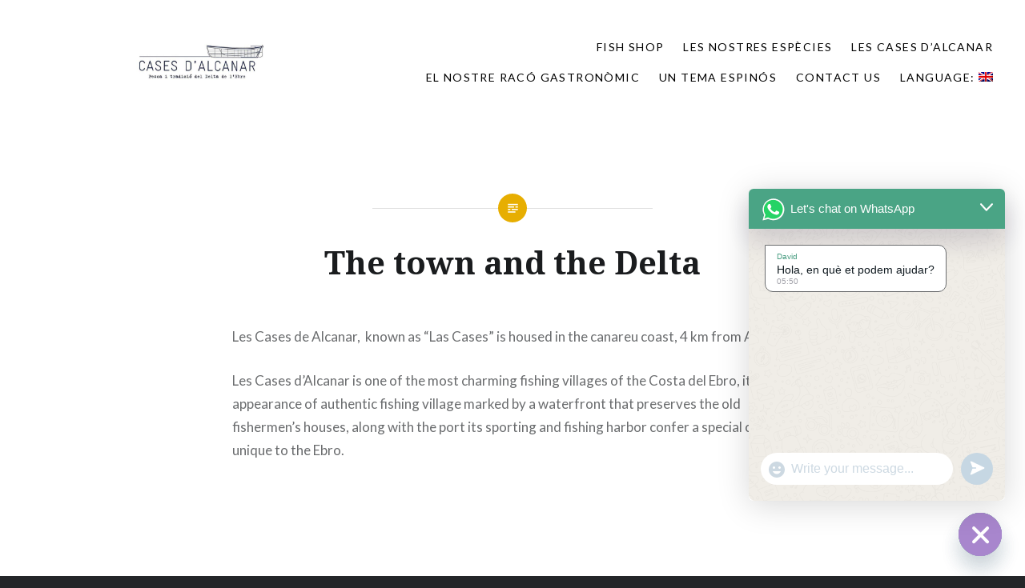

--- FILE ---
content_type: text/html; charset=UTF-8
request_url: https://www.peixcasesalcanar.com/en/lo-poble/
body_size: 11564
content:
<!DOCTYPE html>
<html lang="en-US">
<head>
<meta charset="UTF-8">
<meta name="viewport" content="width=device-width, initial-scale=1">
<link rel="profile" href="http://gmpg.org/xfn/11">
<link rel="pingback" href="https://www.peixcasesalcanar.com/xmlrpc.php">

<meta name='robots' content='index, follow, max-image-preview:large, max-snippet:-1, max-video-preview:-1' />
	<style>img:is([sizes="auto" i], [sizes^="auto," i]) { contain-intrinsic-size: 3000px 1500px }</style>
	
	<!-- This site is optimized with the Yoast SEO plugin v24.1 - https://yoast.com/wordpress/plugins/seo/ -->
	<title>The town and the Delta - Peixateria les Cases d&#039;Alcanar</title>
	<link rel="canonical" href="https://www.peixcasesalcanar.com/lo-poble/" />
	<meta property="og:locale" content="en_US" />
	<meta property="og:type" content="article" />
	<meta property="og:title" content="The town and the Delta - Peixateria les Cases d&#039;Alcanar" />
	<meta property="og:description" content="Les Cases de Alcanar,  known as &#8220;Las Cases&#8221; is housed in the canareu coast, 4 km from Alcanar. Les Cases d’Alcanar is one of the most charming fishing villages of the Costa del Ebro, its appearance of authentic fishing village marked by a waterfront that preserves the old fishermen&#8217;s houses, along with the port its... Read More" />
	<meta property="og:url" content="https://www.peixcasesalcanar.com/lo-poble/" />
	<meta property="og:site_name" content="Peixateria les Cases d&#039;Alcanar" />
	<meta property="article:modified_time" content="2024-12-27T16:14:17+00:00" />
	<meta name="twitter:card" content="summary_large_image" />
	<meta name="twitter:label1" content="Est. reading time" />
	<meta name="twitter:data1" content="8 minutes" />
	<script type="application/ld+json" class="yoast-schema-graph">{"@context":"https://schema.org","@graph":[{"@type":"WebPage","@id":"https://www.peixcasesalcanar.com/lo-poble/","url":"https://www.peixcasesalcanar.com/lo-poble/","name":"The town and the Delta - Peixateria les Cases d&#039;Alcanar","isPartOf":{"@id":"https://www.peixcasesalcanar.com/#website"},"datePublished":"2016-06-19T17:05:16+00:00","dateModified":"2024-12-27T16:14:17+00:00","breadcrumb":{"@id":"https://www.peixcasesalcanar.com/lo-poble/#breadcrumb"},"inLanguage":"en-US","potentialAction":[{"@type":"ReadAction","target":["https://www.peixcasesalcanar.com/lo-poble/"]}]},{"@type":"BreadcrumbList","@id":"https://www.peixcasesalcanar.com/lo-poble/#breadcrumb","itemListElement":[{"@type":"ListItem","position":1,"name":"Inici","item":"https://www.peixcasesalcanar.com/"},{"@type":"ListItem","position":2,"name":"[:ca]Cases d’Alcanar, pesca i tradició del Delta de l’Ebre[:es]El pueblo y el Delta[:en]The town and the Delta[:]"}]},{"@type":"WebSite","@id":"https://www.peixcasesalcanar.com/#website","url":"https://www.peixcasesalcanar.com/","name":"Peixateria Cases d&#039;Alcanar","description":"Tradició del sud","publisher":{"@id":"https://www.peixcasesalcanar.com/#organization"},"potentialAction":[{"@type":"SearchAction","target":{"@type":"EntryPoint","urlTemplate":"https://www.peixcasesalcanar.com/?s={search_term_string}"},"query-input":{"@type":"PropertyValueSpecification","valueRequired":true,"valueName":"search_term_string"}}],"inLanguage":"en-US"},{"@type":"Organization","@id":"https://www.peixcasesalcanar.com/#organization","name":"Peixateria Cases d'Alcanar","url":"https://www.peixcasesalcanar.com/","logo":{"@type":"ImageObject","inLanguage":"en-US","@id":"https://www.peixcasesalcanar.com/#/schema/logo/image/","url":"http://www.peixcasesalcanar.com/wp-content/uploads/2019/04/Logo.jpg","contentUrl":"http://www.peixcasesalcanar.com/wp-content/uploads/2019/04/Logo.jpg","width":512,"height":512,"caption":"Peixateria Cases d'Alcanar"},"image":{"@id":"https://www.peixcasesalcanar.com/#/schema/logo/image/"}}]}</script>
	<!-- / Yoast SEO plugin. -->


<link rel='dns-prefetch' href='//fonts.googleapis.com' />
<link rel="alternate" type="application/rss+xml" title="Peixateria les Cases d&#039;Alcanar &raquo; Feed" href="https://www.peixcasesalcanar.com/en/feed/" />
<link rel="alternate" type="application/rss+xml" title="Peixateria les Cases d&#039;Alcanar &raquo; Comments Feed" href="https://www.peixcasesalcanar.com/en/comments/feed/" />
		<!-- This site uses the Google Analytics by ExactMetrics plugin v8.2.4 - Using Analytics tracking - https://www.exactmetrics.com/ -->
		<!-- Note: ExactMetrics is not currently configured on this site. The site owner needs to authenticate with Google Analytics in the ExactMetrics settings panel. -->
					<!-- No tracking code set -->
				<!-- / Google Analytics by ExactMetrics -->
		<script type="text/javascript">
/* <![CDATA[ */
window._wpemojiSettings = {"baseUrl":"https:\/\/s.w.org\/images\/core\/emoji\/15.0.3\/72x72\/","ext":".png","svgUrl":"https:\/\/s.w.org\/images\/core\/emoji\/15.0.3\/svg\/","svgExt":".svg","source":{"concatemoji":"https:\/\/www.peixcasesalcanar.com\/wp-includes\/js\/wp-emoji-release.min.js?ver=6.7.4"}};
/*! This file is auto-generated */
!function(i,n){var o,s,e;function c(e){try{var t={supportTests:e,timestamp:(new Date).valueOf()};sessionStorage.setItem(o,JSON.stringify(t))}catch(e){}}function p(e,t,n){e.clearRect(0,0,e.canvas.width,e.canvas.height),e.fillText(t,0,0);var t=new Uint32Array(e.getImageData(0,0,e.canvas.width,e.canvas.height).data),r=(e.clearRect(0,0,e.canvas.width,e.canvas.height),e.fillText(n,0,0),new Uint32Array(e.getImageData(0,0,e.canvas.width,e.canvas.height).data));return t.every(function(e,t){return e===r[t]})}function u(e,t,n){switch(t){case"flag":return n(e,"\ud83c\udff3\ufe0f\u200d\u26a7\ufe0f","\ud83c\udff3\ufe0f\u200b\u26a7\ufe0f")?!1:!n(e,"\ud83c\uddfa\ud83c\uddf3","\ud83c\uddfa\u200b\ud83c\uddf3")&&!n(e,"\ud83c\udff4\udb40\udc67\udb40\udc62\udb40\udc65\udb40\udc6e\udb40\udc67\udb40\udc7f","\ud83c\udff4\u200b\udb40\udc67\u200b\udb40\udc62\u200b\udb40\udc65\u200b\udb40\udc6e\u200b\udb40\udc67\u200b\udb40\udc7f");case"emoji":return!n(e,"\ud83d\udc26\u200d\u2b1b","\ud83d\udc26\u200b\u2b1b")}return!1}function f(e,t,n){var r="undefined"!=typeof WorkerGlobalScope&&self instanceof WorkerGlobalScope?new OffscreenCanvas(300,150):i.createElement("canvas"),a=r.getContext("2d",{willReadFrequently:!0}),o=(a.textBaseline="top",a.font="600 32px Arial",{});return e.forEach(function(e){o[e]=t(a,e,n)}),o}function t(e){var t=i.createElement("script");t.src=e,t.defer=!0,i.head.appendChild(t)}"undefined"!=typeof Promise&&(o="wpEmojiSettingsSupports",s=["flag","emoji"],n.supports={everything:!0,everythingExceptFlag:!0},e=new Promise(function(e){i.addEventListener("DOMContentLoaded",e,{once:!0})}),new Promise(function(t){var n=function(){try{var e=JSON.parse(sessionStorage.getItem(o));if("object"==typeof e&&"number"==typeof e.timestamp&&(new Date).valueOf()<e.timestamp+604800&&"object"==typeof e.supportTests)return e.supportTests}catch(e){}return null}();if(!n){if("undefined"!=typeof Worker&&"undefined"!=typeof OffscreenCanvas&&"undefined"!=typeof URL&&URL.createObjectURL&&"undefined"!=typeof Blob)try{var e="postMessage("+f.toString()+"("+[JSON.stringify(s),u.toString(),p.toString()].join(",")+"));",r=new Blob([e],{type:"text/javascript"}),a=new Worker(URL.createObjectURL(r),{name:"wpTestEmojiSupports"});return void(a.onmessage=function(e){c(n=e.data),a.terminate(),t(n)})}catch(e){}c(n=f(s,u,p))}t(n)}).then(function(e){for(var t in e)n.supports[t]=e[t],n.supports.everything=n.supports.everything&&n.supports[t],"flag"!==t&&(n.supports.everythingExceptFlag=n.supports.everythingExceptFlag&&n.supports[t]);n.supports.everythingExceptFlag=n.supports.everythingExceptFlag&&!n.supports.flag,n.DOMReady=!1,n.readyCallback=function(){n.DOMReady=!0}}).then(function(){return e}).then(function(){var e;n.supports.everything||(n.readyCallback(),(e=n.source||{}).concatemoji?t(e.concatemoji):e.wpemoji&&e.twemoji&&(t(e.twemoji),t(e.wpemoji)))}))}((window,document),window._wpemojiSettings);
/* ]]> */
</script>
<link rel='stylesheet' id='sbi_styles-css' href='https://www.peixcasesalcanar.com/wp-content/plugins/instagram-feed/css/sbi-styles.min.css?ver=6.6.1' type='text/css' media='all' />
<style id='wp-emoji-styles-inline-css' type='text/css'>

	img.wp-smiley, img.emoji {
		display: inline !important;
		border: none !important;
		box-shadow: none !important;
		height: 1em !important;
		width: 1em !important;
		margin: 0 0.07em !important;
		vertical-align: -0.1em !important;
		background: none !important;
		padding: 0 !important;
	}
</style>
<link rel='stylesheet' id='wp-block-library-css' href='https://www.peixcasesalcanar.com/wp-includes/css/dist/block-library/style.min.css?ver=6.7.4' type='text/css' media='all' />
<style id='classic-theme-styles-inline-css' type='text/css'>
/*! This file is auto-generated */
.wp-block-button__link{color:#fff;background-color:#32373c;border-radius:9999px;box-shadow:none;text-decoration:none;padding:calc(.667em + 2px) calc(1.333em + 2px);font-size:1.125em}.wp-block-file__button{background:#32373c;color:#fff;text-decoration:none}
</style>
<style id='global-styles-inline-css' type='text/css'>
:root{--wp--preset--aspect-ratio--square: 1;--wp--preset--aspect-ratio--4-3: 4/3;--wp--preset--aspect-ratio--3-4: 3/4;--wp--preset--aspect-ratio--3-2: 3/2;--wp--preset--aspect-ratio--2-3: 2/3;--wp--preset--aspect-ratio--16-9: 16/9;--wp--preset--aspect-ratio--9-16: 9/16;--wp--preset--color--black: #000000;--wp--preset--color--cyan-bluish-gray: #abb8c3;--wp--preset--color--white: #ffffff;--wp--preset--color--pale-pink: #f78da7;--wp--preset--color--vivid-red: #cf2e2e;--wp--preset--color--luminous-vivid-orange: #ff6900;--wp--preset--color--luminous-vivid-amber: #fcb900;--wp--preset--color--light-green-cyan: #7bdcb5;--wp--preset--color--vivid-green-cyan: #00d084;--wp--preset--color--pale-cyan-blue: #8ed1fc;--wp--preset--color--vivid-cyan-blue: #0693e3;--wp--preset--color--vivid-purple: #9b51e0;--wp--preset--gradient--vivid-cyan-blue-to-vivid-purple: linear-gradient(135deg,rgba(6,147,227,1) 0%,rgb(155,81,224) 100%);--wp--preset--gradient--light-green-cyan-to-vivid-green-cyan: linear-gradient(135deg,rgb(122,220,180) 0%,rgb(0,208,130) 100%);--wp--preset--gradient--luminous-vivid-amber-to-luminous-vivid-orange: linear-gradient(135deg,rgba(252,185,0,1) 0%,rgba(255,105,0,1) 100%);--wp--preset--gradient--luminous-vivid-orange-to-vivid-red: linear-gradient(135deg,rgba(255,105,0,1) 0%,rgb(207,46,46) 100%);--wp--preset--gradient--very-light-gray-to-cyan-bluish-gray: linear-gradient(135deg,rgb(238,238,238) 0%,rgb(169,184,195) 100%);--wp--preset--gradient--cool-to-warm-spectrum: linear-gradient(135deg,rgb(74,234,220) 0%,rgb(151,120,209) 20%,rgb(207,42,186) 40%,rgb(238,44,130) 60%,rgb(251,105,98) 80%,rgb(254,248,76) 100%);--wp--preset--gradient--blush-light-purple: linear-gradient(135deg,rgb(255,206,236) 0%,rgb(152,150,240) 100%);--wp--preset--gradient--blush-bordeaux: linear-gradient(135deg,rgb(254,205,165) 0%,rgb(254,45,45) 50%,rgb(107,0,62) 100%);--wp--preset--gradient--luminous-dusk: linear-gradient(135deg,rgb(255,203,112) 0%,rgb(199,81,192) 50%,rgb(65,88,208) 100%);--wp--preset--gradient--pale-ocean: linear-gradient(135deg,rgb(255,245,203) 0%,rgb(182,227,212) 50%,rgb(51,167,181) 100%);--wp--preset--gradient--electric-grass: linear-gradient(135deg,rgb(202,248,128) 0%,rgb(113,206,126) 100%);--wp--preset--gradient--midnight: linear-gradient(135deg,rgb(2,3,129) 0%,rgb(40,116,252) 100%);--wp--preset--font-size--small: 13px;--wp--preset--font-size--medium: 20px;--wp--preset--font-size--large: 36px;--wp--preset--font-size--x-large: 42px;--wp--preset--spacing--20: 0.44rem;--wp--preset--spacing--30: 0.67rem;--wp--preset--spacing--40: 1rem;--wp--preset--spacing--50: 1.5rem;--wp--preset--spacing--60: 2.25rem;--wp--preset--spacing--70: 3.38rem;--wp--preset--spacing--80: 5.06rem;--wp--preset--shadow--natural: 6px 6px 9px rgba(0, 0, 0, 0.2);--wp--preset--shadow--deep: 12px 12px 50px rgba(0, 0, 0, 0.4);--wp--preset--shadow--sharp: 6px 6px 0px rgba(0, 0, 0, 0.2);--wp--preset--shadow--outlined: 6px 6px 0px -3px rgba(255, 255, 255, 1), 6px 6px rgba(0, 0, 0, 1);--wp--preset--shadow--crisp: 6px 6px 0px rgba(0, 0, 0, 1);}:where(.is-layout-flex){gap: 0.5em;}:where(.is-layout-grid){gap: 0.5em;}body .is-layout-flex{display: flex;}.is-layout-flex{flex-wrap: wrap;align-items: center;}.is-layout-flex > :is(*, div){margin: 0;}body .is-layout-grid{display: grid;}.is-layout-grid > :is(*, div){margin: 0;}:where(.wp-block-columns.is-layout-flex){gap: 2em;}:where(.wp-block-columns.is-layout-grid){gap: 2em;}:where(.wp-block-post-template.is-layout-flex){gap: 1.25em;}:where(.wp-block-post-template.is-layout-grid){gap: 1.25em;}.has-black-color{color: var(--wp--preset--color--black) !important;}.has-cyan-bluish-gray-color{color: var(--wp--preset--color--cyan-bluish-gray) !important;}.has-white-color{color: var(--wp--preset--color--white) !important;}.has-pale-pink-color{color: var(--wp--preset--color--pale-pink) !important;}.has-vivid-red-color{color: var(--wp--preset--color--vivid-red) !important;}.has-luminous-vivid-orange-color{color: var(--wp--preset--color--luminous-vivid-orange) !important;}.has-luminous-vivid-amber-color{color: var(--wp--preset--color--luminous-vivid-amber) !important;}.has-light-green-cyan-color{color: var(--wp--preset--color--light-green-cyan) !important;}.has-vivid-green-cyan-color{color: var(--wp--preset--color--vivid-green-cyan) !important;}.has-pale-cyan-blue-color{color: var(--wp--preset--color--pale-cyan-blue) !important;}.has-vivid-cyan-blue-color{color: var(--wp--preset--color--vivid-cyan-blue) !important;}.has-vivid-purple-color{color: var(--wp--preset--color--vivid-purple) !important;}.has-black-background-color{background-color: var(--wp--preset--color--black) !important;}.has-cyan-bluish-gray-background-color{background-color: var(--wp--preset--color--cyan-bluish-gray) !important;}.has-white-background-color{background-color: var(--wp--preset--color--white) !important;}.has-pale-pink-background-color{background-color: var(--wp--preset--color--pale-pink) !important;}.has-vivid-red-background-color{background-color: var(--wp--preset--color--vivid-red) !important;}.has-luminous-vivid-orange-background-color{background-color: var(--wp--preset--color--luminous-vivid-orange) !important;}.has-luminous-vivid-amber-background-color{background-color: var(--wp--preset--color--luminous-vivid-amber) !important;}.has-light-green-cyan-background-color{background-color: var(--wp--preset--color--light-green-cyan) !important;}.has-vivid-green-cyan-background-color{background-color: var(--wp--preset--color--vivid-green-cyan) !important;}.has-pale-cyan-blue-background-color{background-color: var(--wp--preset--color--pale-cyan-blue) !important;}.has-vivid-cyan-blue-background-color{background-color: var(--wp--preset--color--vivid-cyan-blue) !important;}.has-vivid-purple-background-color{background-color: var(--wp--preset--color--vivid-purple) !important;}.has-black-border-color{border-color: var(--wp--preset--color--black) !important;}.has-cyan-bluish-gray-border-color{border-color: var(--wp--preset--color--cyan-bluish-gray) !important;}.has-white-border-color{border-color: var(--wp--preset--color--white) !important;}.has-pale-pink-border-color{border-color: var(--wp--preset--color--pale-pink) !important;}.has-vivid-red-border-color{border-color: var(--wp--preset--color--vivid-red) !important;}.has-luminous-vivid-orange-border-color{border-color: var(--wp--preset--color--luminous-vivid-orange) !important;}.has-luminous-vivid-amber-border-color{border-color: var(--wp--preset--color--luminous-vivid-amber) !important;}.has-light-green-cyan-border-color{border-color: var(--wp--preset--color--light-green-cyan) !important;}.has-vivid-green-cyan-border-color{border-color: var(--wp--preset--color--vivid-green-cyan) !important;}.has-pale-cyan-blue-border-color{border-color: var(--wp--preset--color--pale-cyan-blue) !important;}.has-vivid-cyan-blue-border-color{border-color: var(--wp--preset--color--vivid-cyan-blue) !important;}.has-vivid-purple-border-color{border-color: var(--wp--preset--color--vivid-purple) !important;}.has-vivid-cyan-blue-to-vivid-purple-gradient-background{background: var(--wp--preset--gradient--vivid-cyan-blue-to-vivid-purple) !important;}.has-light-green-cyan-to-vivid-green-cyan-gradient-background{background: var(--wp--preset--gradient--light-green-cyan-to-vivid-green-cyan) !important;}.has-luminous-vivid-amber-to-luminous-vivid-orange-gradient-background{background: var(--wp--preset--gradient--luminous-vivid-amber-to-luminous-vivid-orange) !important;}.has-luminous-vivid-orange-to-vivid-red-gradient-background{background: var(--wp--preset--gradient--luminous-vivid-orange-to-vivid-red) !important;}.has-very-light-gray-to-cyan-bluish-gray-gradient-background{background: var(--wp--preset--gradient--very-light-gray-to-cyan-bluish-gray) !important;}.has-cool-to-warm-spectrum-gradient-background{background: var(--wp--preset--gradient--cool-to-warm-spectrum) !important;}.has-blush-light-purple-gradient-background{background: var(--wp--preset--gradient--blush-light-purple) !important;}.has-blush-bordeaux-gradient-background{background: var(--wp--preset--gradient--blush-bordeaux) !important;}.has-luminous-dusk-gradient-background{background: var(--wp--preset--gradient--luminous-dusk) !important;}.has-pale-ocean-gradient-background{background: var(--wp--preset--gradient--pale-ocean) !important;}.has-electric-grass-gradient-background{background: var(--wp--preset--gradient--electric-grass) !important;}.has-midnight-gradient-background{background: var(--wp--preset--gradient--midnight) !important;}.has-small-font-size{font-size: var(--wp--preset--font-size--small) !important;}.has-medium-font-size{font-size: var(--wp--preset--font-size--medium) !important;}.has-large-font-size{font-size: var(--wp--preset--font-size--large) !important;}.has-x-large-font-size{font-size: var(--wp--preset--font-size--x-large) !important;}
:where(.wp-block-post-template.is-layout-flex){gap: 1.25em;}:where(.wp-block-post-template.is-layout-grid){gap: 1.25em;}
:where(.wp-block-columns.is-layout-flex){gap: 2em;}:where(.wp-block-columns.is-layout-grid){gap: 2em;}
:root :where(.wp-block-pullquote){font-size: 1.5em;line-height: 1.6;}
</style>
<link rel='stylesheet' id='chaty-front-css-css' href='https://www.peixcasesalcanar.com/wp-content/plugins/chaty/css/chaty-front.min.css?ver=3.3.41735305215' type='text/css' media='all' />
<link rel='stylesheet' id='genericons-css' href='https://www.peixcasesalcanar.com/wp-content/plugins/jetpack/_inc/genericons/genericons/genericons.css?ver=3.1' type='text/css' media='all' />
<link rel='stylesheet' id='dyad-fonts-css' href='https://fonts.googleapis.com/css?family=Lato%3A400%2C400italic%2C700%2C700italic%7CNoto+Serif%3A400%2C400italic%2C700%2C700italic&#038;subset=latin%2Clatin-ext' type='text/css' media='all' />
<link rel='stylesheet' id='dyad-style-css' href='https://www.peixcasesalcanar.com/wp-content/themes/dyad-child/style.css?ver=6.7.4' type='text/css' media='all' />
<script type="text/javascript" src="https://www.peixcasesalcanar.com/wp-includes/js/jquery/jquery.min.js?ver=3.7.1" id="jquery-core-js"></script>
<script type="text/javascript" src="https://www.peixcasesalcanar.com/wp-includes/js/jquery/jquery-migrate.min.js?ver=3.4.1" id="jquery-migrate-js"></script>
<link rel="https://api.w.org/" href="https://www.peixcasesalcanar.com/en/wp-json/" /><link rel="alternate" title="JSON" type="application/json" href="https://www.peixcasesalcanar.com/en/wp-json/wp/v2/pages/102" /><link rel="EditURI" type="application/rsd+xml" title="RSD" href="https://www.peixcasesalcanar.com/xmlrpc.php?rsd" />
<meta name="generator" content="WordPress 6.7.4" />
<link rel='shortlink' href='https://www.peixcasesalcanar.com/en/?p=102' />
<link rel="alternate" title="oEmbed (JSON)" type="application/json+oembed" href="https://www.peixcasesalcanar.com/en/wp-json/oembed/1.0/embed?url=https%3A%2F%2Fwww.peixcasesalcanar.com%2Fen%2Flo-poble%2F" />
<link rel="alternate" title="oEmbed (XML)" type="text/xml+oembed" href="https://www.peixcasesalcanar.com/en/wp-json/oembed/1.0/embed?url=https%3A%2F%2Fwww.peixcasesalcanar.com%2Fen%2Flo-poble%2F&#038;format=xml" />
<style type="text/css">
.qtranxs_flag_ca {background-image: url(http://peixcasesalcanar.com/wp-content/plugins/qtranslate-x/flags/); background-repeat: no-repeat;}
.qtranxs_flag_en {background-image: url(http://peixcasesalcanar.com/wp-content/plugins/qtranslate-x/flags/gb.png); background-repeat: no-repeat;}
</style>
<link hreflang="ca" href="https://www.peixcasesalcanar.com/ca/lo-poble/" rel="alternate" />
<link hreflang="es" href="https://www.peixcasesalcanar.com/es/lo-poble/" rel="alternate" />
<link hreflang="en" href="https://www.peixcasesalcanar.com/en/lo-poble/" rel="alternate" />
<link hreflang="x-default" href="https://www.peixcasesalcanar.com/lo-poble/" rel="alternate" />
<meta name="generator" content="qTranslate-X 3.4.6.8" />
<meta name="generator" content="Elementor 3.26.3; features: e_font_icon_svg, additional_custom_breakpoints, e_element_cache; settings: css_print_method-external, google_font-enabled, font_display-auto">
<style type="text/css">.recentcomments a{display:inline !important;padding:0 !important;margin:0 !important;}</style>			<style>
				.e-con.e-parent:nth-of-type(n+4):not(.e-lazyloaded):not(.e-no-lazyload),
				.e-con.e-parent:nth-of-type(n+4):not(.e-lazyloaded):not(.e-no-lazyload) * {
					background-image: none !important;
				}
				@media screen and (max-height: 1024px) {
					.e-con.e-parent:nth-of-type(n+3):not(.e-lazyloaded):not(.e-no-lazyload),
					.e-con.e-parent:nth-of-type(n+3):not(.e-lazyloaded):not(.e-no-lazyload) * {
						background-image: none !important;
					}
				}
				@media screen and (max-height: 640px) {
					.e-con.e-parent:nth-of-type(n+2):not(.e-lazyloaded):not(.e-no-lazyload),
					.e-con.e-parent:nth-of-type(n+2):not(.e-lazyloaded):not(.e-no-lazyload) * {
						background-image: none !important;
					}
				}
			</style>
					<style type="text/css">
					.site-title a,
			.site-description {
				color: #ffffff;
			}
				</style>
		<link rel="icon" href="https://www.peixcasesalcanar.com/wp-content/uploads/2016/06/cropped-1171136_149871645407025_1065818289_n-32x32.jpg" sizes="32x32" />
<link rel="icon" href="https://www.peixcasesalcanar.com/wp-content/uploads/2016/06/cropped-1171136_149871645407025_1065818289_n-192x192.jpg" sizes="192x192" />
<link rel="apple-touch-icon" href="https://www.peixcasesalcanar.com/wp-content/uploads/2016/06/cropped-1171136_149871645407025_1065818289_n-180x180.jpg" />
<meta name="msapplication-TileImage" content="https://www.peixcasesalcanar.com/wp-content/uploads/2016/06/cropped-1171136_149871645407025_1065818289_n-270x270.jpg" />
</head>

<body class="page-template-default page page-id-102 is-singular no-js elementor-default elementor-kit-">
<div id="page" class="hfeed site">
	<a class="skip-link screen-reader-text" href="#content">Skip to content</a>

	<header id="masthead" class="site-header" role="banner">
		<div class="site-branding">
						<h1 class="site-title">
				<a href="https://www.peixcasesalcanar.com/en/" rel="home">
					Peixateria les Cases d&#039;Alcanar				</a>
			</h1>
			<p class="site-description">Tradició del sud</p>
		</div><!-- .site-branding -->

		<nav id="site-navigation" class="main-navigation" role="navigation">
			<button class="menu-toggle" aria-controls="primary-menu" aria-expanded="false">Menu</button>
			<div class="primary-menu"><ul id="primary-menu" class="menu"><li id="menu-item-109" class="menu-item menu-item-type-post_type menu-item-object-page menu-item-home menu-item-109"><a href="https://www.peixcasesalcanar.com/en/">Fish shop</a></li>
<li id="menu-item-17" class="menu-item menu-item-type-post_type menu-item-object-page menu-item-17"><a href="https://www.peixcasesalcanar.com/en/?page_id=15">Les nostres espècies</a></li>
<li id="menu-item-104" class="menu-item menu-item-type-post_type menu-item-object-page current-menu-item page_item page-item-102 current_page_item menu-item-104"><a href="https://www.peixcasesalcanar.com/en/lo-poble/" aria-current="page">Les Cases d&#8217;Alcanar</a></li>
<li id="menu-item-105" class="menu-item menu-item-type-post_type menu-item-object-page menu-item-105"><a href="https://www.peixcasesalcanar.com/en/gastronomia/">El nostre racó gastronòmic</a></li>
<li id="menu-item-462" class="menu-item menu-item-type-post_type menu-item-object-post menu-item-462"><a href="https://www.peixcasesalcanar.com/en/un-tema-espinos/">Un tema espinós</a></li>
<li id="menu-item-18" class="menu-item menu-item-type-post_type menu-item-object-page menu-item-18"><a href="https://www.peixcasesalcanar.com/en/contacte/">Contact us</a></li>
<li id="menu-item-450" class="qtranxs-lang-menu qtranxs-lang-menu-en menu-item menu-item-type-custom menu-item-object-custom current-menu-parent menu-item-has-children menu-item-450"><a href="#" title="English">Language:&nbsp;<img src="https://www.peixcasesalcanar.com/wp-content/plugins/qtranslate-x/flags/gb.png" alt="English" /></a>
<ul class="sub-menu">
	<li id="menu-item-463" class="qtranxs-lang-menu-item qtranxs-lang-menu-item-ca menu-item menu-item-type-custom menu-item-object-custom menu-item-463"><a href="https://www.peixcasesalcanar.com/ca/lo-poble/" title="Català"><img src="https://www.peixcasesalcanar.com/wp-content/plugins/qtranslate-x/flags/ca.alt.png" alt="Català" />&nbsp;Català</a></li>
	<li id="menu-item-464" class="qtranxs-lang-menu-item qtranxs-lang-menu-item-es menu-item menu-item-type-custom menu-item-object-custom menu-item-464"><a href="https://www.peixcasesalcanar.com/es/lo-poble/" title="Español"><img src="https://www.peixcasesalcanar.com/wp-content/plugins/qtranslate-x/flags/es.png" alt="Español" />&nbsp;Español</a></li>
	<li id="menu-item-465" class="qtranxs-lang-menu-item qtranxs-lang-menu-item-en menu-item menu-item-type-custom menu-item-object-custom current-menu-item menu-item-465"><a href="https://www.peixcasesalcanar.com/en/lo-poble/" aria-current="page" title="English"><img src="https://www.peixcasesalcanar.com/wp-content/plugins/qtranslate-x/flags/gb.png" alt="English" />&nbsp;English</a></li>
</ul>
</li>
</ul></div>		</nav>

	</header><!-- #masthead -->

	<div class="site-inner">

		
		<div id="content" class="site-content">

	<main id="primary" class="content-area" role="main">
		
			
<article id="post-102" class="post-102 page type-page status-publish hentry">

	
	<div class="entry-inner">

		<header class="entry-header">
			<h1 class="entry-title">The town and the Delta</h1>					</header><!-- .entry-header -->

		<div class="entry-content">
			<p>Les Cases de Alcanar,  known as &#8220;Las Cases&#8221; is housed in the canareu coast, 4 km from Alcanar.</p>
<p>Les Cases d’Alcanar is one of the most charming fishing villages of the Costa del Ebro, its appearance of authentic fishing village marked by a waterfront that preserves the old fishermen&#8217;s houses, along with the port its sporting and fishing harbor confer a special charm unique to the Ebro.</p>
<div class="su-youtube su-u-responsive-media-yes"><iframe width="600" height="400" src="https://www.youtube.com/embed/W0hPjXRqK1A?" frameborder="0" allowfullscreen allow="autoplay; encrypted-media; picture-in-picture" title=""></iframe></div>
<p>Unlike the rest of Catalan fishing ports, Las Casas de Alcanar, it was built through the efforts of the sailors, who had to deal with construction costs, since the construction of a new port was warranted given the proximity of other important fishing ports.</p>
<p>THE WOMAN&#8217;S ROLE</p>
<p>The woman has been a key to the development of the people from the point of view of the family figure. He has contributed to many crucial tasks for their husbands and other men famila can go to sea: taking out the fish from the nets, mending and selling.</p>
<p>Without these three functions would not be possible for sailors away from sea fishing out properly. They also represent a highly visible and endearing part of the social fabric in all aspects of everyday life of fishermen.</p>
<div class="su-youtube su-u-responsive-media-yes"><iframe width="600" height="400" src="https://www.youtube.com/embed/d3Er013CbdY?" frameborder="0" allowfullscreen allow="autoplay; encrypted-media; picture-in-picture" title=""></iframe></div>
<div class="su-youtube su-u-responsive-media-yes"><iframe width="600" height="400" src="https://www.youtube.com/embed/u4YpDaeaawc?" frameborder="0" allowfullscreen allow="autoplay; encrypted-media; picture-in-picture" title=""></iframe></div>
<p>It is a town that &#8216;virgin&#8217; remains from the point of view of tourism planning. There is no hotel or residential apartment blocks sea edge, rather the opposite, meadows people of life remain. Alcanar  les Cases d&#8217; Alcanar: Jardí vora Mar.</p>
<div class="su-youtube su-u-responsive-media-yes"><iframe width="600" height="400" src="https://www.youtube.com/embed/MQLl4tqSCNc?" frameborder="0" allowfullscreen allow="autoplay; encrypted-media; picture-in-picture" title=""></iframe></div>
<p>LO DELTA</p>
<p><span style="font-size: 1.8rem; line-height: 1.75;"><strong>PARLO D&#8217;UN RIU MÍTIC I REMORÓS</strong></span></p>
<p><span style="font-size: 1.8rem; line-height: 1.75;">Tot sovint penso que la meva infànciaté una dolça i secreta remor d&#8217;aigua.</span></p>
<p><span style="font-size: 1.8rem; line-height: 1.75;">Parlo de la verdor d&#8217;un delta immens;parlo dels vols dels ibis (milers d&#8217;ibiscom volves vives de la neu més blanca)i del flamenc rosat (de l&#8217;íntim rosad&#8217;un pit de noia gairebé entrevist).</span></p>
<p><span style="font-size: 1.8rem; line-height: 1.75;">I parlo del coll-verd brunzint per l&#8217;airecom la pedra llançada per la fona,de l&#8217;anguila subtil com la serpent,la tenca platejada de les basses.Parlo del llarg silenci on es fonienl&#8217;aigua dolça del riu, la mar amarga.</span></p>
<p><span style="font-size: 1.8rem; line-height: 1.75;">Parlo d&#8217;un riu entre canyars, domèstic;parlo -Virgili amic- de l&#8217;horta ufana,dels tarongers florits i l&#8217;api tendre,de l&#8217;aixada i la falç, del gos a l&#8217;era.(Lluny, pel cel clar, va un vol daurat de garses.)</span></p>
<p><span style="font-size: 1.8rem; line-height: 1.75;">Parlo d&#8217;un riu antic, solcat encarapels vells llaguts: els últims, llegendarisllaguts, tan afuats com una espasa,i carregats de vi, de llana, d&#8217;ordi,i amb mariners cantant sobre la popa.</span></p>
<p><span style="font-size: 1.8rem; line-height: 1.75;">Parlo d&#8217;un lent crepuscle que posavaor tremolós a l&#8217;aigua amorosida,punts de llum a les ales dels insectes,solars reflectiments als ponts llunyans.Dolça remor de l&#8217;aigua en el record.</span></p>
<p><span style="font-size: 1.8rem; line-height: 1.75;"><div class="su-youtube su-u-responsive-media-yes"><iframe width="600" height="400" src="https://www.youtube.com/embed/JQu3AYhiBL0?" frameborder="0" allowfullscreen allow="autoplay; encrypted-media; picture-in-picture" title=""></iframe></div></span></p>
					</div><!-- .entry-content -->

	</div><!-- .entry-inner -->
</article><!-- #post-## -->


		
		
	</main><!-- #main -->


		</div><!-- #content -->

		<footer id="colophon" class="site-footer" role="contentinfo">
			
				<div class="widget-area widgets-four" role="complementary">
					<div class="grid-container">
						
		<aside id="recent-posts-2" class="widget widget_recent_entries">
		<h3 class="widget-title">Recent Posts</h3>
		<ul>
											<li>
					<a href="https://www.peixcasesalcanar.com/en/un-tema-espinos/">Un tema espinós</a>
									</li>
					</ul>

		</aside><aside id="recent-comments-2" class="widget widget_recent_comments"><h3 class="widget-title">Recent Comments</h3><ul id="recentcomments"></ul></aside><aside id="archives-2" class="widget widget_archive"><h3 class="widget-title">Archives</h3>
			<ul>
					<li><a href='https://www.peixcasesalcanar.com/en/2024/12/'>December 2024</a></li>
			</ul>

			</aside><aside id="categories-2" class="widget widget_categories"><h3 class="widget-title">Categories</h3>
			<ul>
					<li class="cat-item cat-item-1"><a href="https://www.peixcasesalcanar.com/en/category/general/">General</a>
</li>
			</ul>

			</aside>					</div><!-- .grid-container -->
				</div><!-- #secondary -->

			
			<div class="footer-bottom-info ">
				
				<div class="site-info">
					<a href="http://wordpress.org/">Proudly powered by WordPress</a>
					<span class="sep"> | </span>
					Theme: Dyad by <a href="http://wordpress.com/themes/dyad/" rel="designer">WordPress.com</a>.				</div><!-- .site-info -->
			</div><!-- .footer-bottom-info -->

		</footer><!-- #colophon -->

	</div><!-- .site-inner -->
</div><!-- #page -->

<!-- Instagram Feed JS -->
<script type="text/javascript">
var sbiajaxurl = "https://www.peixcasesalcanar.com/wp-admin/admin-ajax.php";
</script>
			<script type='text/javascript'>
				const lazyloadRunObserver = () => {
					const lazyloadBackgrounds = document.querySelectorAll( `.e-con.e-parent:not(.e-lazyloaded)` );
					const lazyloadBackgroundObserver = new IntersectionObserver( ( entries ) => {
						entries.forEach( ( entry ) => {
							if ( entry.isIntersecting ) {
								let lazyloadBackground = entry.target;
								if( lazyloadBackground ) {
									lazyloadBackground.classList.add( 'e-lazyloaded' );
								}
								lazyloadBackgroundObserver.unobserve( entry.target );
							}
						});
					}, { rootMargin: '200px 0px 200px 0px' } );
					lazyloadBackgrounds.forEach( ( lazyloadBackground ) => {
						lazyloadBackgroundObserver.observe( lazyloadBackground );
					} );
				};
				const events = [
					'DOMContentLoaded',
					'elementor/lazyload/observe',
				];
				events.forEach( ( event ) => {
					document.addEventListener( event, lazyloadRunObserver );
				} );
			</script>
			<link rel='stylesheet' id='su-shortcodes-css' href='https://www.peixcasesalcanar.com/wp-content/plugins/shortcodes-ultimate/includes/css/shortcodes.css?ver=7.3.1' type='text/css' media='all' />
<script type="text/javascript" id="chaty-front-end-js-extra">
/* <![CDATA[ */
var chaty_settings = {"ajax_url":"https:\/\/www.peixcasesalcanar.com\/wp-admin\/admin-ajax.php","analytics":"0","capture_analytics":"1","token":"c78519ee7e","chaty_widgets":[{"id":0,"identifier":0,"settings":{"cta_type":"simple-view","cta_body":"","cta_head":"","cta_head_bg_color":"","cta_head_text_color":"","show_close_button":1,"position":"right","custom_position":1,"bottom_spacing":"25","side_spacing":"25","icon_view":"vertical","default_state":"click","cta_text":"Contacta","cta_text_color":"#333333","cta_bg_color":"#ffffff","show_cta":"all_time","is_pending_mesg_enabled":"off","pending_mesg_count":"1","pending_mesg_count_color":"#ffffff","pending_mesg_count_bgcolor":"#dd0000","widget_icon":"chat-base","widget_icon_url":"","font_family":"-apple-system,BlinkMacSystemFont,Segoe UI,Roboto,Oxygen-Sans,Ubuntu,Cantarell,Helvetica Neue,sans-serif","widget_size":"54","custom_widget_size":"54","is_google_analytics_enabled":0,"close_text":"Hide","widget_color":"#A886CD","widget_icon_color":"#ffffff","widget_rgb_color":"168,134,205","has_custom_css":0,"custom_css":"","widget_token":"e70d6138df","widget_index":"","attention_effect":""},"triggers":{"has_time_delay":1,"time_delay":"0","exit_intent":0,"has_display_after_page_scroll":0,"display_after_page_scroll":"0","auto_hide_widget":0,"hide_after":0,"show_on_pages_rules":[],"time_diff":0,"has_date_scheduling_rules":0,"date_scheduling_rules":{"start_date_time":"","end_date_time":""},"date_scheduling_rules_timezone":0,"day_hours_scheduling_rules_timezone":0,"has_day_hours_scheduling_rules":[],"day_hours_scheduling_rules":[],"day_time_diff":0,"show_on_direct_visit":0,"show_on_referrer_social_network":0,"show_on_referrer_search_engines":0,"show_on_referrer_google_ads":0,"show_on_referrer_urls":[],"has_show_on_specific_referrer_urls":0,"has_traffic_source":0,"has_countries":0,"countries":[],"has_target_rules":0},"channels":[{"channel":"Whatsapp","value":"34653589891","hover_text":"WhatsApp","chatway_position":"","svg_icon":"<svg width=\"39\" height=\"39\" viewBox=\"0 0 39 39\" fill=\"none\" xmlns=\"http:\/\/www.w3.org\/2000\/svg\"><circle class=\"color-element\" cx=\"19.4395\" cy=\"19.4395\" r=\"19.4395\" fill=\"#49E670\"\/><path d=\"M12.9821 10.1115C12.7029 10.7767 11.5862 11.442 10.7486 11.575C10.1902 11.7081 9.35269 11.8411 6.84003 10.7767C3.48981 9.44628 1.39593 6.25317 1.25634 6.12012C1.11674 5.85403 2.13001e-06 4.39053 2.13001e-06 2.92702C2.13001e-06 1.46351 0.83755 0.665231 1.11673 0.399139C1.39592 0.133046 1.8147 1.01506e-06 2.23348 1.01506e-06C2.37307 1.01506e-06 2.51267 1.01506e-06 2.65226 1.01506e-06C2.93144 1.01506e-06 3.21063 -2.02219e-06 3.35022 0.532183C3.62941 1.19741 4.32736 2.66092 4.32736 2.79397C4.46696 2.92702 4.46696 3.19311 4.32736 3.32616C4.18777 3.59225 4.18777 3.59224 3.90858 3.85834C3.76899 3.99138 3.6294 4.12443 3.48981 4.39052C3.35022 4.52357 3.21063 4.78966 3.35022 5.05576C3.48981 5.32185 4.18777 6.38622 5.16491 7.18449C6.42125 8.24886 7.39839 8.51496 7.81717 8.78105C8.09636 8.91409 8.37554 8.9141 8.65472 8.648C8.93391 8.38191 9.21309 7.98277 9.49228 7.58363C9.77146 7.31754 10.0507 7.1845 10.3298 7.31754C10.609 7.45059 12.2841 8.11582 12.5633 8.38191C12.8425 8.51496 13.1217 8.648 13.1217 8.78105C13.1217 8.78105 13.1217 9.44628 12.9821 10.1115Z\" transform=\"translate(12.9597 12.9597)\" fill=\"#FAFAFA\"\/><path d=\"M0.196998 23.295L0.131434 23.4862L0.323216 23.4223L5.52771 21.6875C7.4273 22.8471 9.47325 23.4274 11.6637 23.4274C18.134 23.4274 23.4274 18.134 23.4274 11.6637C23.4274 5.19344 18.134 -0.1 11.6637 -0.1C5.19344 -0.1 -0.1 5.19344 -0.1 11.6637C-0.1 13.9996 0.624492 16.3352 1.93021 18.2398L0.196998 23.295ZM5.87658 19.8847L5.84025 19.8665L5.80154 19.8788L2.78138 20.8398L3.73978 17.9646L3.75932 17.906L3.71562 17.8623L3.43104 17.5777C2.27704 15.8437 1.55796 13.8245 1.55796 11.6637C1.55796 6.03288 6.03288 1.55796 11.6637 1.55796C17.2945 1.55796 21.7695 6.03288 21.7695 11.6637C21.7695 17.2945 17.2945 21.7695 11.6637 21.7695C9.64222 21.7695 7.76778 21.1921 6.18227 20.039L6.17557 20.0342L6.16817 20.0305L5.87658 19.8847Z\" transform=\"translate(7.7758 7.77582)\" fill=\"white\" stroke=\"white\" stroke-width=\"0.2\"\/><\/svg>","is_desktop":1,"is_mobile":1,"icon_color":"#49E670","icon_rgb_color":"73,230,112","channel_type":"Whatsapp","custom_image_url":"","order":"","pre_set_message":"","is_use_web_version":"1","is_open_new_tab":"1","is_default_open":"1","has_welcome_message":"1","emoji_picker":"1","input_placeholder":"Write your message...","chat_welcome_message":"<p>Hola, en qu&egrave; et podem ajudar?<\/p>","wp_popup_headline":"Let&#039;s chat on WhatsApp","wp_popup_nickname":"David","wp_popup_profile":"","wp_popup_head_bg_color":"#4AA485","qr_code_image_url":"","mail_subject":"","channel_account_type":"personal","contact_form_settings":[],"contact_fields":[],"url":"https:\/\/web.whatsapp.com\/send?phone=34653589891","mobile_target":"","desktop_target":"_blank","target":"_blank","is_agent":0,"agent_data":[],"header_text":"","header_sub_text":"","header_bg_color":"","header_text_color":"","widget_token":"e70d6138df","widget_index":"","click_event":"","viber_url":""}]}],"data_analytics_settings":"off","lang":{"whatsapp_label":"WhatsApp Message","hide_whatsapp_form":"Hide WhatsApp Form","emoji_picker":"Show Emojis"},"has_chatway":""};
/* ]]> */
</script>
<script type="text/javascript" src="https://www.peixcasesalcanar.com/wp-content/plugins/chaty/js/cht-front-script.js?ver=3.3.41735305215" id="chaty-front-end-js" defer="defer" data-wp-strategy="defer"></script>
<script type="text/javascript" src="https://www.peixcasesalcanar.com/wp-content/plugins/chaty/admin/assets/js/picmo-umd.min.js?ver=3.3.4" id="chaty-picmo-js-js"></script>
<script type="text/javascript" src="https://www.peixcasesalcanar.com/wp-content/plugins/chaty/admin/assets/js/picmo-latest-umd.min.js?ver=3.3.4" id="chaty-picmo-latest-js-js"></script>
<script type="text/javascript" src="https://www.peixcasesalcanar.com/wp-includes/js/imagesloaded.min.js?ver=5.0.0" id="imagesloaded-js"></script>
<script type="text/javascript" src="https://www.peixcasesalcanar.com/wp-content/themes/dyad/js/navigation.js?ver=20120206" id="dyad-navigation-js"></script>
<script type="text/javascript" src="https://www.peixcasesalcanar.com/wp-content/themes/dyad/js/skip-link-focus-fix.js?ver=20130115" id="dyad-skip-link-focus-fix-js"></script>
<script type="text/javascript" src="https://www.peixcasesalcanar.com/wp-includes/js/masonry.min.js?ver=4.2.2" id="masonry-js"></script>
<script type="text/javascript" src="https://www.peixcasesalcanar.com/wp-content/themes/dyad/js/global.js?ver=20151204" id="dyad-global-js"></script>

</body>
</html>


--- FILE ---
content_type: text/css
request_url: https://www.peixcasesalcanar.com/wp-content/themes/dyad-child/style.css?ver=6.7.4
body_size: 673
content:
/*
Theme Name: Les Cases d'Alcanar Peixateria
Description: Modified version of Dyad theme.
Version: 1.0.0
Author: Albert
Author URI: http://www.peixcasesalcanar.com/
Template: dyad
*/

@import url("../dyad/style.css");

@font-face {
  font-family: 'trixie';
  src: url('fonts/trixie.eot'); /* IE9 Compat Modes */
  src: url('fonts/trixie.woff') format('woff'), /* Pretty Modern Browsers */
       url('fonts/trixie.ttf')  format('truetype'); /* Safari, Android, iOS */
}
/*body, .entry-title{font-family:'Montserrat' !important;}*/
h3,blockquote {font-family:'Montserrat' !important;}

/*.site-title, .site-branding a, .site-branding a:hover, .site-branding a:focus, .site-branding a:active{font-family:'Montserrat' !important;}*/

.banner-custom-header .site-banner-header h1{ display:none !important;}
.site-banner-header {display:none !important;}

.site-banner-media{ height: auto;}
@media only screen and (max-width: 768px) {
    .site-banner-media, .site-banner .site-banner-thumbnail {
       height: 0;
    }
}
.site-header {
    background-color: white !important;
	text-shadow: none !important;
	    padding: 0px 40px;
}
#site-navigation a { color:black;}

.site-title {
    background-image: url('https://www.peixcasesalcanar.com/wp-content/uploads/2016/06/cropped-1171136_149871645407025_1065818289_n.jpg');
    background-size: contain; /* Ajusta la imatge dins del fons */
    background-repeat: no-repeat; /* Evita que la imatge es repeteixi */
    background-position: center; /* Centra la imatge al fons */
    color: transparent; /* Oculta el text si només vols mostrar el logo */
    height: 160px; /* Ajusta l'alçada del `h1` segons necessitis */
    text-indent: -9999px; /* Amaga el text de manera segura si només vols el logo */
}